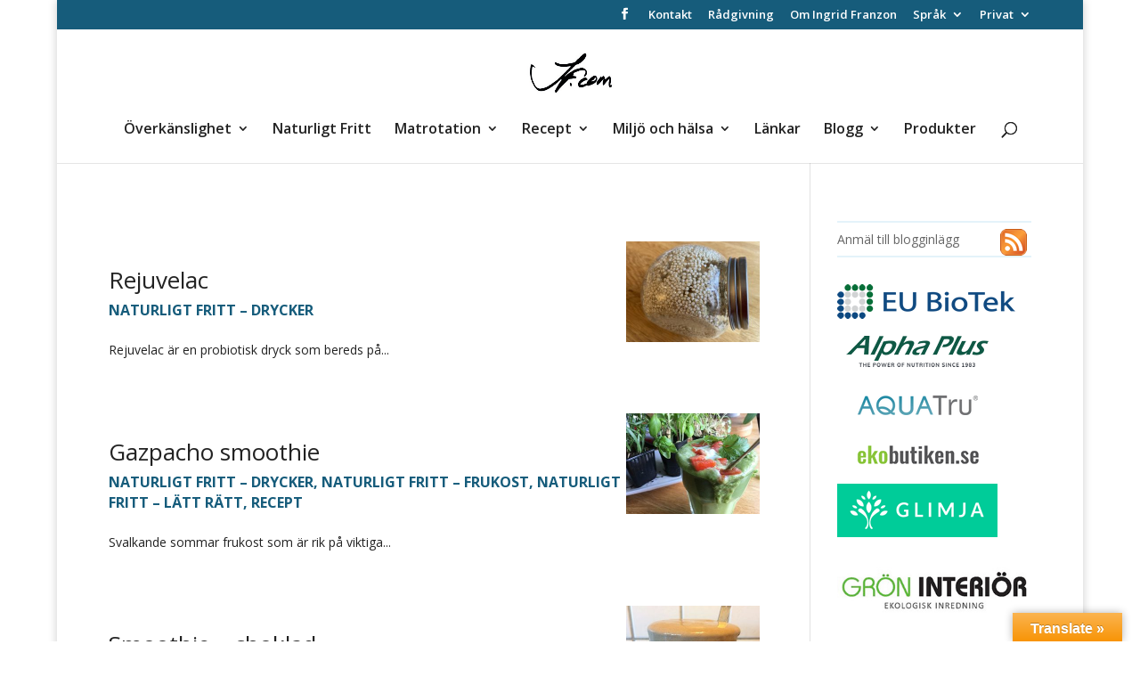

--- FILE ---
content_type: text/css
request_url: https://www.ingridfranzon.com/wp-content/et-cache/global/et-divi-customizer-global.min.css?ver=1748779334
body_size: 2308
content:
body,.et_pb_column_1_2 .et_quote_content blockquote cite,.et_pb_column_1_2 .et_link_content a.et_link_main_url,.et_pb_column_1_3 .et_quote_content blockquote cite,.et_pb_column_3_8 .et_quote_content blockquote cite,.et_pb_column_1_4 .et_quote_content blockquote cite,.et_pb_blog_grid .et_quote_content blockquote cite,.et_pb_column_1_3 .et_link_content a.et_link_main_url,.et_pb_column_3_8 .et_link_content a.et_link_main_url,.et_pb_column_1_4 .et_link_content a.et_link_main_url,.et_pb_blog_grid .et_link_content a.et_link_main_url,body .et_pb_bg_layout_light .et_pb_post p,body .et_pb_bg_layout_dark .et_pb_post p{font-size:14px}.et_pb_slide_content,.et_pb_best_value{font-size:15px}body{color:#222222}h1,h2,h3,h4,h5,h6{color:#222222}#et_search_icon:hover,.mobile_menu_bar:before,.mobile_menu_bar:after,.et_toggle_slide_menu:after,.et-social-icon a:hover,.et_pb_sum,.et_pb_pricing li a,.et_pb_pricing_table_button,.et_overlay:before,.entry-summary p.price ins,.et_pb_member_social_links a:hover,.et_pb_widget li a:hover,.et_pb_filterable_portfolio .et_pb_portfolio_filters li a.active,.et_pb_filterable_portfolio .et_pb_portofolio_pagination ul li a.active,.et_pb_gallery .et_pb_gallery_pagination ul li a.active,.wp-pagenavi span.current,.wp-pagenavi a:hover,.nav-single a,.tagged_as a,.posted_in a{color:#165c7b}.et_pb_contact_submit,.et_password_protected_form .et_submit_button,.et_pb_bg_layout_light .et_pb_newsletter_button,.comment-reply-link,.form-submit .et_pb_button,.et_pb_bg_layout_light .et_pb_promo_button,.et_pb_bg_layout_light .et_pb_more_button,.et_pb_contact p input[type="checkbox"]:checked+label i:before,.et_pb_bg_layout_light.et_pb_module.et_pb_button{color:#165c7b}.footer-widget h4{color:#165c7b}.et-search-form,.nav li ul,.et_mobile_menu,.footer-widget li:before,.et_pb_pricing li:before,blockquote{border-color:#165c7b}.et_pb_counter_amount,.et_pb_featured_table .et_pb_pricing_heading,.et_quote_content,.et_link_content,.et_audio_content,.et_pb_post_slider.et_pb_bg_layout_dark,.et_slide_in_menu_container,.et_pb_contact p input[type="radio"]:checked+label i:before{background-color:#165c7b}.container,.et_pb_row,.et_pb_slider .et_pb_container,.et_pb_fullwidth_section .et_pb_title_container,.et_pb_fullwidth_section .et_pb_title_featured_container,.et_pb_fullwidth_header:not(.et_pb_fullscreen) .et_pb_fullwidth_header_container{max-width:1206px}.et_boxed_layout #page-container,.et_boxed_layout.et_non_fixed_nav.et_transparent_nav #page-container #top-header,.et_boxed_layout.et_non_fixed_nav.et_transparent_nav #page-container #main-header,.et_fixed_nav.et_boxed_layout #page-container #top-header,.et_fixed_nav.et_boxed_layout #page-container #main-header,.et_boxed_layout #page-container .container,.et_boxed_layout #page-container .et_pb_row{max-width:1366px}a{color:#052a87}.nav li ul{border-color:#052a87}.et_secondary_nav_enabled #page-container #top-header{background-color:#165c7b!important}#et-secondary-nav li ul{background-color:#165c7b}.et_header_style_centered .mobile_nav .select_page,.et_header_style_split .mobile_nav .select_page,.et_nav_text_color_light #top-menu>li>a,.et_nav_text_color_dark #top-menu>li>a,#top-menu a,.et_mobile_menu li a,.et_nav_text_color_light .et_mobile_menu li a,.et_nav_text_color_dark .et_mobile_menu li a,#et_search_icon:before,.et_search_form_container input,span.et_close_search_field:after,#et-top-navigation .et-cart-info{color:#222222}.et_search_form_container input::-moz-placeholder{color:#222222}.et_search_form_container input::-webkit-input-placeholder{color:#222222}.et_search_form_container input:-ms-input-placeholder{color:#222222}#top-header,#top-header a,#et-secondary-nav li li a,#top-header .et-social-icon a:before{font-size:13px}#top-menu li a{font-size:16px}body.et_vertical_nav .container.et_search_form_container .et-search-form input{font-size:16px!important}#top-menu li.current-menu-ancestor>a,#top-menu li.current-menu-item>a,#top-menu li.current_page_item>a{color:#052a87}#main-footer{background-color:#f2f2f2}#footer-widgets .footer-widget a,#footer-widgets .footer-widget li a,#footer-widgets .footer-widget li a:hover{color:#0c71c3}.footer-widget{color:#000000}#main-footer .footer-widget h4,#main-footer .widget_block h1,#main-footer .widget_block h2,#main-footer .widget_block h3,#main-footer .widget_block h4,#main-footer .widget_block h5,#main-footer .widget_block h6{color:#000000}.footer-widget li:before{border-color:#000000}#et-footer-nav{background-color:rgba(22,92,123,0.63)}.bottom-nav,.bottom-nav a,.bottom-nav li.current-menu-item a{color:#ffffff}#et-footer-nav .bottom-nav li.current-menu-item a{color:#ffffff}#footer-bottom{background-color:#165c7b}#footer-info,#footer-info a{color:#ffffff}#footer-bottom .et-social-icon a{color:#ffffff}@media only screen and (min-width:981px){.et_header_style_centered #logo{max-height:54%}.et_pb_svg_logo.et_header_style_centered #logo{height:54%}.et_fixed_nav #page-container .et-fixed-header#top-header{background-color:#165c7b!important}.et_fixed_nav #page-container .et-fixed-header#top-header #et-secondary-nav li ul{background-color:#165c7b}.et-fixed-header #top-menu a,.et-fixed-header #et_search_icon:before,.et-fixed-header #et_top_search .et-search-form input,.et-fixed-header .et_search_form_container input,.et-fixed-header .et_close_search_field:after,.et-fixed-header #et-top-navigation .et-cart-info{color:#222222!important}.et-fixed-header .et_search_form_container input::-moz-placeholder{color:#222222!important}.et-fixed-header .et_search_form_container input::-webkit-input-placeholder{color:#222222!important}.et-fixed-header .et_search_form_container input:-ms-input-placeholder{color:#222222!important}.et-fixed-header #top-menu li.current-menu-ancestor>a,.et-fixed-header #top-menu li.current-menu-item>a,.et-fixed-header #top-menu li.current_page_item>a{color:#052a87!important}}@media only screen and (min-width:1507px){.et_pb_row{padding:30px 0}.et_pb_section{padding:60px 0}.single.et_pb_pagebuilder_layout.et_full_width_page .et_post_meta_wrapper{padding-top:90px}.et_pb_fullwidth_section{padding:0}}body #page-container #sidebar{width:24%}body #page-container #left-area{width:76%}.et_right_sidebar #main-content .container:before{right:24%!important}.et_left_sidebar #main-content .container:before{left:24%!important}h1{font-size:40px}h2{padding-top:30px!important;font-weight:400!important}h4{line-height:1.2em}.et_pb_section{padding:0px 0}.et_pb_post{margin-bottom:60px;clear:both}#et-secondary-nav li>ul{width:300px}#left-area .et_pb_post a img{width:150px;vertical-align:bottom;float:right;padding-top:0px;padding-bottom:10px;margin-top:0px}.et_pb_post a img{width:150px;vertical-align:bottom;float:right;padding-top:0px;padding-bottom:10px;margin-top:0px}.et_pb_blog_grid .et_pb_image_container{position:relative;vertical-align:top}#left-area .post-meta{padding-bottom:15px;font-size:16px;font-weight:bold;text-transform:uppercase}.et_pb_post .post-meta{margin-bottom:6px;font-size:12px;color:#165c7b;text-transform:uppercase}#left-area .post-meta a{padding-bottom:15px;font-size:16px;font-weight:bold;color:#165c7b}.et_pb_post a img{max-width:150px}.nav li ul{visibility:hidden;z-index:9999;width:340px;border-top:3px solid #2ea3f2;opacity:0;background:#fff;-webkit-box-shadow:0 2px 5px rgba(0,0,0,.1);-moz-box-shadow:0 2px 5px rgba(0,0,0,.1);box-shadow:0 2px 5px rgba(0,0,0,.1)}#top-menu li li a{width:300px;padding:6px 20px}#top-menu li.mega-menu>ul>li:nth-of-type(5n){clear:none}#top-menu li.mega-menu>ul>li:nth-of-type(6n){clear:none}#top-menu li.mega-menu>ul>li{width:20%;margin:0}#sidebar .et_pb_widget.widget_media_image{float:none;width:100%;margin-bottom:5px}.nav li ul{visibility:hidden;z-index:9999;width:340px;border-top:3px solid #165c7b;opacity:0;background:#fff;-webkit-box-shadow:0 2px 5px rgba(0,0,0,.1);-moz-box-shadow:0 2px 5px rgba(0,0,0,.1);box-shadow:0 2px 5px rgba(0,0,0,.1)}a.bigteal,a.bigturquoise,a.smallteal{border:1px solid #114962;color:#FFFFFF!important;background:#165c7b;background:-moz-linear-gradient(top,#114962 0,#165c7b 100%);background:-webkit-gradient(linear,left top,left bottom,color-stop(0,#114962),color-stop(100%,#165c7b));background:-webkit-linear-gradient(top,#114962 0,#165c7b 100%);background:-o-linear-gradient(top,#114962 0,#165c7b 100%);background:-ms-linear-gradient(top,#114962 0,#165c7b 100%);background:linear-gradient(to bottom,#114962 0,#165c7b 100%)}.et_pb_gutters3 .et_pb_column_1_4 .et_pb_widget{margin-bottom:2%}@media (max-width:980px){.et_header_style_centered #et_top_search,.et_vertical_nav.et_header_style_centered #main-header #et_top_search,.et_header_style_split #et_top_search,.et_vertical_nav.et_header_style_split #main-header #et_top_search{display:block!important;float:right;z-index:99999}.et_header_style_centered #et_search_icon:before{top:7px;left:-3px}.et_header_style_split #et_search_icon:before{margin-top:0;left:-3px}.et_header_style_centered .et_search_outer,.et_header_style_split .et_search_outer{display:block}.et_header_style_centered .container.et_search_form_container,.et_header_style_split .container.et_search_form_container.et_pb_search_visible,.et_header_style_split .container.et_search_form_container.et_pb_search_form_hidden{max-width:100%!important}.et_header_style_centered .container.et_search_form_container.et_pb_search_visible,.et_header_style_split .container.et_search_form_container.et_pb_search_visible{z-index:999;-webkit-animation:fadeInTop 1s 1 cubic-bezier(.77,0,.175,1);-moz-animation:fadeInTop 1s 1 cubic-bezier(.77,0,.175,1);-o-animation:fadeInTop 1s 1 cubic-bezier(.77,0,.175,1);animation:fadeInTop 1s 1 cubic-bezier(.77,0,.175,1)}.et_header_style_centered .et_pb_menu_hidden #et_search_icon:before,.et_header_style_centered .et_pb_menu_hidden .mobile_menu_bar,.et_header_style_centered .et_pb_menu_hidden .select_page,.et_header_style_split .et_pb_menu_hidden #et_search_icon:before,.et_header_style_split .et_pb_menu_hidden .mobile_menu_bar,.et_header_style_split .et_pb_menu_hidden .select_page{opacity:0;-webkit-animation:fadeOutBottom 1s 1 cubic-bezier(.77,0,.175,1);-moz-animation:fadeOutBottom 1s 1 cubic-bezier(.77,0,.175,1);-o-animation:fadeOutBottom 1s 1 cubic-bezier(.77,0,.175,1);animation:fadeOutBottom 1s 1 cubic-bezier(.77,0,.175,1)}.et_header_style_centered .et_pb_menu_visible .select_page,.et_header_style_split .et_pb_menu_visible .select_page{opacity:1;-webkit-animation:fadeInBottom 1s 1 cubic-bezier(.77,0,.175,1);-moz-animation:fadeInBottom 1s 1 cubic-bezier(.77,0,.175,1);-o-animation:fadeInBottom 1s 1 cubic-bezier(.77,0,.175,1);animation:fadeInBottom 1s 1 cubic-bezier(.77,0,.175,1)}.et_header_style_centered span.et_close_search_field,.et_header_style_split span.et_close_search_field{right:5px}.et_header_style_centered .et-search-form input,.et_header_style_split .et-search-form input{left:10px;right:auto}.et_header_style_centered .et-search-form input,.et_header_style_centered span.et_close_search_field,.et_vertical_nav.et_header_style_centered .et-search-form input,.et_vertical_nav.et_header_style_centered span.et_close_search_field,.et_header_style_split .et-search-form input,.et_header_style_split span.et_close_search_field{top:unset!important;line-height:2em}.et_header_style_centered span.et_close_search_field,.et_header_style_split span.et_close_search_field{bottom:20px}.et_header_style_centered .et-search-form,.et_header_style_split .et-search-form{width:100%!important;max-width:100%!important;bottom:20px}.et_header_style_centered .et_close_search_field:after,.et_header_style_split .et_close_search_field:after{margin-top:-2px}}